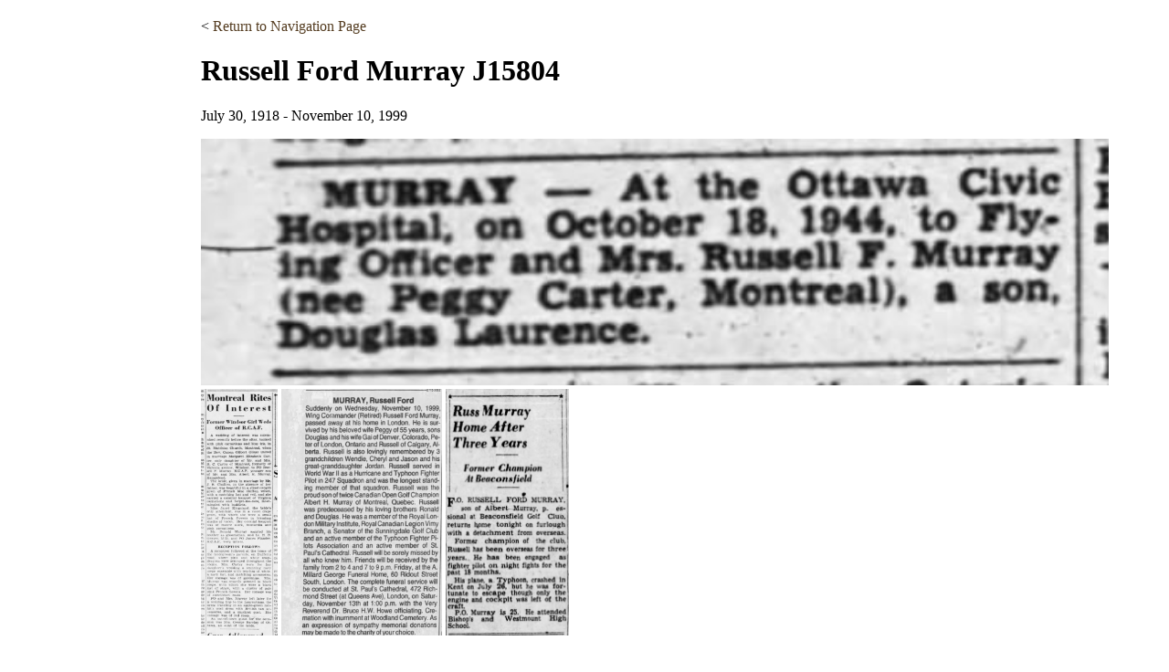

--- FILE ---
content_type: text/html
request_url: https://www.thetyphoonproject.org/raf/Russell%20F.-Murray.html
body_size: 3581
content:
<!DOCTYPE html>
<html lang="en">
  <head>
    <meta http-equiv="content-type"   content="text/html; charset=utf-8" lang="en"/>
    <!--meta http-equiv="cache-control"  content="public" /-->
    <meta name="viewport"             content="width=device-width, initial-scale=1.0" />
    <meta property="og:url"           content="http://thetyphoonproject.org/index.html" />
    <meta property="og:type"          content="website" />
    <meta property="og:title"         content="The Typhoon Project" />
    <meta property="og:description"   content="Anne Gafiuk's Typhoon Project" />
    <meta property="og:image"         content="http://thetyphoonproject.org/images/wc-Photo-II-Nov-2016-153x200.png" />
    <link rel="icon" href="/images/favicon.ico" sizes="16x16 32x32 48x48 64x64" type="image/vnd.microsoft.icon" />
    
    <link rel="stylesheet"                                                   href="/lib/css/TyphoonProjectStyle.css"         type="text/css" />
    <!--link rel="stylesheet" media="(min-width: 700px)"                        href="/lib/css/TyphoonProjectStyle-700-abv.css" type="text/css" /-->
    <!--link rel="stylesheet" media="(min-width: 341px) and (max-width: 700px)" href="/lib/css/TyphoonProjectStyle-341-700.css" type="text/css" /-->
    <!--link rel="stylesheet" media="(max-width: 340px)"                        href="/lib/css/TyphoonProjectStyle-0-340.css"   type="text/css" /-->
    <!--link rel="stylesheet" media="(orientation: portrait)" href="portrait.css" type="text/css" /-->
    <!--link rel="stylesheet" media="(orientation: landscape)" href="landscape.css" type="text/css" /-->

    <link rel="stylesheet" href="https://fonts.googleapis.com/css?family=Pinyon+Script">

    
    <!-- Global site tag (gtag.js) - Google Analytics -->
    <script async src="https://www.googletagmanager.com/gtag/js?id=UA-27812461-2"></script>
    <script>
          window.dataLayer = window.dataLayer || [];
      function gtag(){dataLayer.push(arguments);}
      gtag('js', new Date());

      gtag('config', 'UA-27812461-2');

    </script>

    <title>Russell Ford Murray</title>
  </head>
  <body id="thetyphoonproject.org">
    <nav>&lt; <a href="/navigation.html">Return to Navigation Page</a></nav>
    <h1>Russell Ford Murray J15804</h1>
    <p class="tp_date">July 30, 1918 - November 10, 1999</p>
    <p><img src="images/rm-Murray-Ottawa-Journal-Oct-24-1944.jpeg" height="270" width="994" alt="Russell F. Murray">
<img src="images/rm-Murray-Windsor-Star-Feb-18-1944.jpeg" height="270" width="84" alt="Russell F. Murray">
<img src="images/rm-Murray-Obit-RAF.-Ottawa-Citizen-November-12-1999.jpeg" height="270" width="176" alt="Russell F. Murray">
<img src="images/rm-Murray-Montreal-Star-Oct-26-1943.jpeg" height="270" width="135" alt="Russell F. Murray">
    </p>
    <h2>RAF 247 Squadron</h2>
    <p class="tp_standard">Russell Ford Murray was born in Montreal, Quebec and passed away in London, Ontario.</p> 
 
 <p class="tp_standard">R/77099 (was Sgt and F/Sgt) and was commissioned on 21 July 1942, J/15804 (was P/O and F/O).</p> 
 
 <p class="tp_standard"> On 26/7/43, F/O Russ Murray crash-landed his Typhoon one mile SW of New Romney, suffering multiple lacerations & bruising. The local ARP & Homeguard rescued him from the wreckage and he was sent to the Victoria Hospital in Folkestone. He recovered and remained with the RCAF, retiring in 1967 with the rank of Wing Commander.</p> 
 
 <p class="tp_standard">Census shows him as a resident of Montreal in 1957 with a civilian employment as a “checker”. </p> 
  </body>
</html>


--- FILE ---
content_type: text/css
request_url: https://www.thetyphoonproject.org/lib/css/TyphoonProjectStyle.css
body_size: 5380
content:
body {max-width: 840px;
      padding: 20px;
      margin: auto;}

.section-only {
    visibility: hidden;
    display: none;}

/*h1, h2 {visibility: hidden;
	display: none;}*/

table {border-collapse: collapse;}

td    {padding: 0;}

.container {
	vertical-align: top;
	width: 700px;
	margin: 0 auto;
	text-align: left;
	position: relative;
}

.content-heading {
    box-sizing: content-box;
    padding: 0 0 0 25px;
    /*margin: 0;
	border: 0;*/
    height: 80px;
    background-color: #A8956D; /*EAEAEE;*/
    background-repeat:  no-repeat; 
}

.content .main {
	vertical-align: top;
	/*margin-right: 290px;*/
	/*padding: 0 10px 10px 0;*/
	padding: 20px 0 0 20px;
	color: #030;
/*	min-height: 600px;*/
	background-color: #FAFAFC;
	background-image: url('/images/22_Typhoon_pilots.png');
	background-repeat:  no-repeat;
	background-position: bottom;  
}
.content {
	vertical-align: top;
	padding: 20px 40px 0 20px;
	color: #030;
/*	min-height: 600px;*/
	background-color: #FAFAFC;
	background-repeat:  no-repeat; 
	background-position: right bottom;  
	clear: left;
}

.content-rside {
	/*position: absolute;*/
	vertical-align: bottom;
	/*float: bottom;*/
	top: 0;
	/*left: 500px;
	width: 255px;
	height: 100%;*/
	margin: 0;
	padding: 0 0 0 0;
	/*background:;*/
	border: 0 solid #002c99; 
	background-color: #D5E2FE;
	background-repeat: repeat; 
}

.book_title {
    font-style: italic;
    text-decoration: underline;
}	

/*img {
    display: block;
}*/

.page_heading{
	font-family: Porcelain, PorcelainRegular, Arial, Helvetica, Sans-Serif;
	font-size:28pt;
	/*padding: 0;*/
	margin: 0;
	/*border: 0;*/
	/*align:left;*/}	


.main_txt_img {border: 0;
	       border-right-width: 10px; 
	       padding-right: 10px;
	       margin: 0;
	      } 
.new_blink_img {border: 0;
		border-right-width: 10px; 
		padding-top: 5px;
		padding-right: 10px;
		margin-left: 0;
		vertical-align: text-top;
	       } 

.main_txt_bck_img {
    border-right-width: 0; 
    padding: 0;
    float: right;
    bottom: 0;
    right: 0
} 

.side_img img {
    /*position: absolute;*/
    vertical-align: top;
    /*float: bottom;*/
    top: 15px;
    left: 10px;
    /*width: 255px;
	height: 100%;*/
    margin: 0;
    padding: 0 0 0 0;
    /*background:;*/
    border: 1px solid #000000; 
    background-color: #D5E2FE;
    background-repeat: repeat; 
}

.content-rside img {
    /*border: 0px solid #002c99;*/
    /*float: bottom;*/
    /*top: 263px;*/
    right: 0;
    position: relative;
    vertical-align: bottom;
}

.bottom_navbar {
    background-color: #FAFAFC;}

.footer {
    vertical-align: top;
    padding: 0 0 0 0;
    background-color: #FAFAFC;
    /*background:;*/
}


.main_heading{
	font-family: Porcelain, PorcelainRegular, Arial, Helvetica, Sans-Serif;
	font-size:10pt;}

.main_txt{
	font-family: Candara, 'Segoe Script', 'Apple Chancery', 'URW Chancery L', 'Pinyon Script', cursive, Arial, Helvetica, Sans-Serif;
	font-size: 10pt;}
a.main_txt{
	font-family: Candara, 'Pinyon Script', Arial, Helvetica, Sans-Serif;
	font-size: 10pt;}

.image_separator{
        margin-left: 0;
        text-align: left;
        width: 20%;

}

a:hover   {background-color:#A8956D; /* C3CFE5;*/
	   border-left:4px solid #FFFFFF;}
a:link    {color: #543C20; text-decoration: none; }
a:visited {color: #543C20; text-decoration: none; }
a:active  {color: #543C20; text-decoration: none; }


.topmenutitle {color: #FAFAFC; /*#7C6344;*/
	       text-decoration: none;
	       display:block;
	       text-indent:2px;
	       border: 1px solid #FAFAFC; /*#EAEAEE; #FFFFFF;*/
	       border-left: 4px solid #FAFAFC; /*#EAEAEE;  #FFFFFF*/
	       padding: 2px;
	       line-height: 14px;
	     /*width:90px;*/
}

.topmenuul{
	list-style-type: none;
	margin: 0;
	padding: 0;
}

.topmenuli{
	list-style-type: none;
	float: left;
}

.submenuul {
	text-indent: 2px;
	margin: 0;
	margin-top: -1px;
	background-color: /*#A8956D;*/ #E7F7FF;
	background-position: top left;
	background-repeat: repeat-x;
	border-top: 1px solid #FAFAFC; /*#FFFFFF*/
	border-bottom: 1px solid #EAEAEE; /*#000000*/
	border-right: 1px solid #EAEAEE; /*#000000*/
	border-left: 4px solid #FAFAFC; /*#EAEAEE; #FF0000*/
	list-style-type:none;
	position:absolute;
	padding:0;
	display:none;
}

.submenuli a{
    box-sizing: content-box;
	display:block;
	width:90px;
	padding: 3px;
	text-decoration: none;
	color: #543C20;
}

.over ul, li:hover ul { /* lists nested under hovered list items */
	display: block;
}

.dmenu li>ul { 
	top: auto;
	left: auto;
}


.dmenu {
	font-family: Candara, Arial, Helvetica, Sans-Serif;
	font-size:11px;
}


.submenuli a:hover{
	text-decoration: none;
	/*background-color:#A8956D;*/
	background: #A8956D; /*#FAFAFC #336699*/
	color: #543C20;
	border-left: 0 solid #FF0000;

}

.main_txt a:hover{
	text-decoration: none;
	/*background-color:#A8956D;*/
	background: #A8956D; /*#FAFAFC #336699*/
	color: #543C20;
	border-left: 0 solid #FF0000;
}

.side_img a:hover{
	text-decoration: none;
	/*background-color:#A8956D;*/
	background: #A8956D; /*#FAFAFC #336699*/
	color: #543C20;
	border-left: 0 solid #FF0000;
}

.sqdn {position: relative;

}
